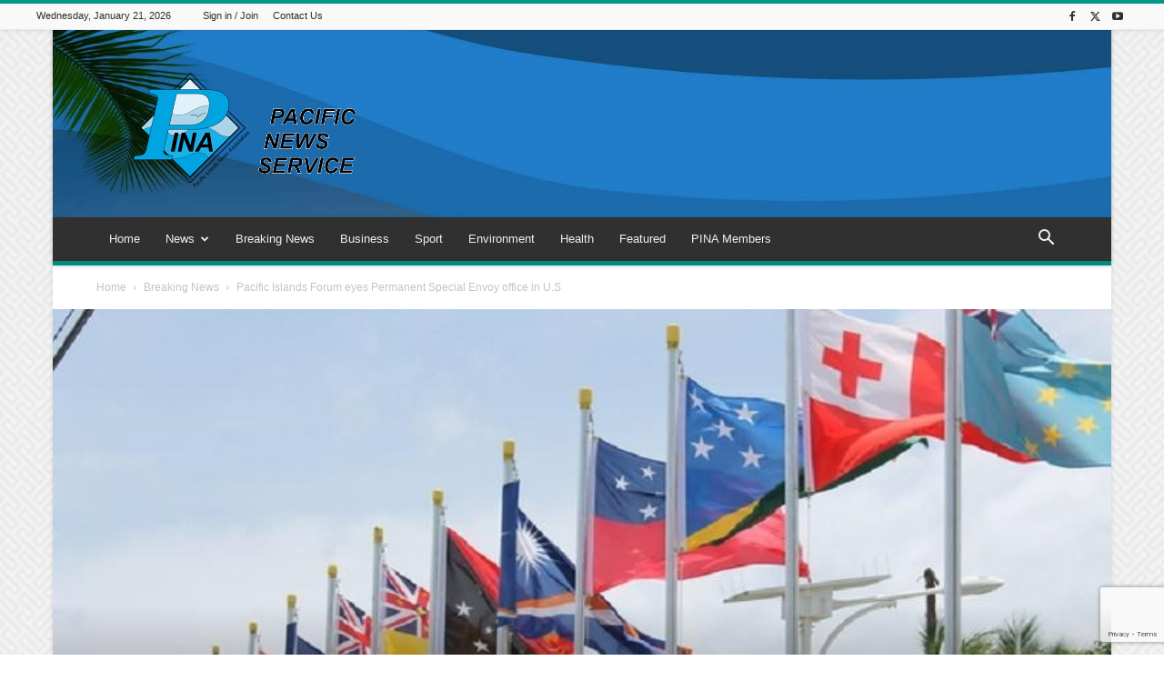

--- FILE ---
content_type: text/html; charset=UTF-8
request_url: https://pina.com.fj/?_dnid=408&t=1619807756
body_size: 1161
content:
<!doctype html><html><head><meta http-equiv="Content-Type" content="text/html; charset=UTF-8" /><script type="text/javascript" src="https://pina.com.fj/wp-includes/js/jquery/jquery.js"></script><script type="text/javascript" src="https://pina.com.fj/wp-content/plugins/angwp/assets/dev/js/advertising.js"></script><script type="text/javascript">
					/* <![CDATA[ */
					var _adn_ = {"ajaxurl":"https://pina.com.fj/wp-admin/admin-ajax.php"};
					/* ]]> */
					</script><script type="text/javascript" src="https://pina.com.fj/wp-content/plugins/angwp/assets/dist/angwp.bundle.js"></script><script type="text/javascript" src="https://pina.com.fj/wp-content/plugins/angwp/assets/js/embed/iframeResizer.contentWindow.min.js"></script><link rel="stylesheet" href="https://pina.com.fj/wp-content/plugins/angwp/assets/dist/angwp.bundle.js.css" media="all" /><style type="text/css">body{ margin:0; padding:0;  }</style><title>ADNING - Revolutionary Ad Manager for Wordpress</title></head><body><div class="angwp_408 _ning_outer ang_zone_408 _ning_jss_zone _align_center" style="max-width:300px;width:100%;overflow:hidden;height:inherit;"><div class="_ning_label _left" style=""></div><div id="_ning_zone_408_1839575483" class="_ning_zone_inner" style="width:300px; height:100px;position:relative;"><div u="slides" style="position:absolute; overflow:hidden; left:0px; top:0px;width:300px; height:100px;"><div class="slide_1 slide" idle="5000"><div class="angwp_412 _ning_cont _ning_hidden _align_center" data-size="custom" data-bid="412" data-aid="408" style="max-width:300px; width:100%;height:inherit;"><div class="_ning_inner" style=""><a href="https://pina.com.fj?_dnlink=412&aid=408&t=1769023307" class="strack_cli _ning_link" target="_blank">&nbsp;</a><div class="_ning_elmt"><img src="https://pina.com.fj/wp-content/uploads/angwp/items/412/advert-vacancy-medical-superintendant.jpg" /></div></div></div><div class="clear"></div></div><div class="slide_2 slide" idle="5000"><div class="angwp_413 _ning_cont _ning_hidden _align_center" data-size="300x100" data-bid="413" data-aid="408" style="max-width:300px; width:100%;height:inherit;"><div class="_ning_inner" style=""><a href="https://pina.com.fj?_dnlink=413&aid=408&t=1769023307" class="strack_cli _ning_link" target="_blank">&nbsp;</a><div class="_ning_elmt"><img src="https://pina.com.fj/wp-content/uploads/2020/03/v_v_a2.png" /></div></div></div><div class="clear"></div></div></div></div></div><div class="clear"></div>
<!-- Ads on this site are served by Adning v1.6.2 - adning.com -->
<script>jQuery(document).ready(function($){var options_408_1839575483 = {$ArrowKeyNavigation:false,$DragOrientation:0,};var _SlideshowTransitions_408_1839575483 = [];options_408_1839575483.$AutoPlay = 1;options_408_1839575483.$ArrowKeyNavigation = false;options_408_1839575483.$DragOrientation = 0;options_408_1839575483.$SlideshowOptions = {$Class:$JssorSlideshowRunner$,$Transitions:_SlideshowTransitions_408_1839575483,$TransitionsOrder:1,$ShowLink:true};function Slider_408_1839575483_ParkEventHandler(slideIndex, fromIndex)
							{
								var slide_num = slideIndex+1;
								$("#_ning_zone_408_1839575483").find(".slide").parent().removeClass("activeSlide");
								$("#_ning_zone_408_1839575483").find(".slide_"+slide_num).parent().addClass("activeSlide");
								$("#_ning_zone_408_1839575483").find(".slide").removeClass("active");
								$("#_ning_zone_408_1839575483").find(".slide_"+slide_num).addClass("active");
							}if( $("#_ning_zone_408_1839575483").length ){var _ning_slider_408_1839575483 = new $JssorSlider$('_ning_zone_408_1839575483', options_408_1839575483);_ning_slider_408_1839575483.$On($JssorSlider$.$EVT_PARK, Slider_408_1839575483_ParkEventHandler);}ScaleSlider();function ScaleSlider() {var parentWidth = $('#_ning_zone_408_1839575483').parent().width();if(parentWidth){if( typeof _ning_slider_408_1839575483 !== "undefined" ){_ning_slider_408_1839575483.$ScaleWidth(parentWidth);}}else{window.setTimeout(ScaleSlider, 30);}$("._ning_cont").ningResponsive();}$(window).bind("load", ScaleSlider);$(window).bind("resize", ScaleSlider);$(window).bind("orientationchange", ScaleSlider);});</script><style></style><!-- / Adning. -->

</body></html>
<!-- Dynamic page generated in 0.351 seconds. -->
<!-- Cached page generated by WP-Super-Cache on 2026-01-21 19:21:47 -->


--- FILE ---
content_type: text/html; charset=utf-8
request_url: https://www.google.com/recaptcha/api2/anchor?ar=1&k=6Le2hiYbAAAAAHrVBJFsnLTS-eyMlFu71rklXhcV&co=aHR0cHM6Ly9waW5hLmNvbS5majo0NDM.&hl=en&v=PoyoqOPhxBO7pBk68S4YbpHZ&size=invisible&anchor-ms=20000&execute-ms=30000&cb=o5uvebrb38mk
body_size: 48674
content:
<!DOCTYPE HTML><html dir="ltr" lang="en"><head><meta http-equiv="Content-Type" content="text/html; charset=UTF-8">
<meta http-equiv="X-UA-Compatible" content="IE=edge">
<title>reCAPTCHA</title>
<style type="text/css">
/* cyrillic-ext */
@font-face {
  font-family: 'Roboto';
  font-style: normal;
  font-weight: 400;
  font-stretch: 100%;
  src: url(//fonts.gstatic.com/s/roboto/v48/KFO7CnqEu92Fr1ME7kSn66aGLdTylUAMa3GUBHMdazTgWw.woff2) format('woff2');
  unicode-range: U+0460-052F, U+1C80-1C8A, U+20B4, U+2DE0-2DFF, U+A640-A69F, U+FE2E-FE2F;
}
/* cyrillic */
@font-face {
  font-family: 'Roboto';
  font-style: normal;
  font-weight: 400;
  font-stretch: 100%;
  src: url(//fonts.gstatic.com/s/roboto/v48/KFO7CnqEu92Fr1ME7kSn66aGLdTylUAMa3iUBHMdazTgWw.woff2) format('woff2');
  unicode-range: U+0301, U+0400-045F, U+0490-0491, U+04B0-04B1, U+2116;
}
/* greek-ext */
@font-face {
  font-family: 'Roboto';
  font-style: normal;
  font-weight: 400;
  font-stretch: 100%;
  src: url(//fonts.gstatic.com/s/roboto/v48/KFO7CnqEu92Fr1ME7kSn66aGLdTylUAMa3CUBHMdazTgWw.woff2) format('woff2');
  unicode-range: U+1F00-1FFF;
}
/* greek */
@font-face {
  font-family: 'Roboto';
  font-style: normal;
  font-weight: 400;
  font-stretch: 100%;
  src: url(//fonts.gstatic.com/s/roboto/v48/KFO7CnqEu92Fr1ME7kSn66aGLdTylUAMa3-UBHMdazTgWw.woff2) format('woff2');
  unicode-range: U+0370-0377, U+037A-037F, U+0384-038A, U+038C, U+038E-03A1, U+03A3-03FF;
}
/* math */
@font-face {
  font-family: 'Roboto';
  font-style: normal;
  font-weight: 400;
  font-stretch: 100%;
  src: url(//fonts.gstatic.com/s/roboto/v48/KFO7CnqEu92Fr1ME7kSn66aGLdTylUAMawCUBHMdazTgWw.woff2) format('woff2');
  unicode-range: U+0302-0303, U+0305, U+0307-0308, U+0310, U+0312, U+0315, U+031A, U+0326-0327, U+032C, U+032F-0330, U+0332-0333, U+0338, U+033A, U+0346, U+034D, U+0391-03A1, U+03A3-03A9, U+03B1-03C9, U+03D1, U+03D5-03D6, U+03F0-03F1, U+03F4-03F5, U+2016-2017, U+2034-2038, U+203C, U+2040, U+2043, U+2047, U+2050, U+2057, U+205F, U+2070-2071, U+2074-208E, U+2090-209C, U+20D0-20DC, U+20E1, U+20E5-20EF, U+2100-2112, U+2114-2115, U+2117-2121, U+2123-214F, U+2190, U+2192, U+2194-21AE, U+21B0-21E5, U+21F1-21F2, U+21F4-2211, U+2213-2214, U+2216-22FF, U+2308-230B, U+2310, U+2319, U+231C-2321, U+2336-237A, U+237C, U+2395, U+239B-23B7, U+23D0, U+23DC-23E1, U+2474-2475, U+25AF, U+25B3, U+25B7, U+25BD, U+25C1, U+25CA, U+25CC, U+25FB, U+266D-266F, U+27C0-27FF, U+2900-2AFF, U+2B0E-2B11, U+2B30-2B4C, U+2BFE, U+3030, U+FF5B, U+FF5D, U+1D400-1D7FF, U+1EE00-1EEFF;
}
/* symbols */
@font-face {
  font-family: 'Roboto';
  font-style: normal;
  font-weight: 400;
  font-stretch: 100%;
  src: url(//fonts.gstatic.com/s/roboto/v48/KFO7CnqEu92Fr1ME7kSn66aGLdTylUAMaxKUBHMdazTgWw.woff2) format('woff2');
  unicode-range: U+0001-000C, U+000E-001F, U+007F-009F, U+20DD-20E0, U+20E2-20E4, U+2150-218F, U+2190, U+2192, U+2194-2199, U+21AF, U+21E6-21F0, U+21F3, U+2218-2219, U+2299, U+22C4-22C6, U+2300-243F, U+2440-244A, U+2460-24FF, U+25A0-27BF, U+2800-28FF, U+2921-2922, U+2981, U+29BF, U+29EB, U+2B00-2BFF, U+4DC0-4DFF, U+FFF9-FFFB, U+10140-1018E, U+10190-1019C, U+101A0, U+101D0-101FD, U+102E0-102FB, U+10E60-10E7E, U+1D2C0-1D2D3, U+1D2E0-1D37F, U+1F000-1F0FF, U+1F100-1F1AD, U+1F1E6-1F1FF, U+1F30D-1F30F, U+1F315, U+1F31C, U+1F31E, U+1F320-1F32C, U+1F336, U+1F378, U+1F37D, U+1F382, U+1F393-1F39F, U+1F3A7-1F3A8, U+1F3AC-1F3AF, U+1F3C2, U+1F3C4-1F3C6, U+1F3CA-1F3CE, U+1F3D4-1F3E0, U+1F3ED, U+1F3F1-1F3F3, U+1F3F5-1F3F7, U+1F408, U+1F415, U+1F41F, U+1F426, U+1F43F, U+1F441-1F442, U+1F444, U+1F446-1F449, U+1F44C-1F44E, U+1F453, U+1F46A, U+1F47D, U+1F4A3, U+1F4B0, U+1F4B3, U+1F4B9, U+1F4BB, U+1F4BF, U+1F4C8-1F4CB, U+1F4D6, U+1F4DA, U+1F4DF, U+1F4E3-1F4E6, U+1F4EA-1F4ED, U+1F4F7, U+1F4F9-1F4FB, U+1F4FD-1F4FE, U+1F503, U+1F507-1F50B, U+1F50D, U+1F512-1F513, U+1F53E-1F54A, U+1F54F-1F5FA, U+1F610, U+1F650-1F67F, U+1F687, U+1F68D, U+1F691, U+1F694, U+1F698, U+1F6AD, U+1F6B2, U+1F6B9-1F6BA, U+1F6BC, U+1F6C6-1F6CF, U+1F6D3-1F6D7, U+1F6E0-1F6EA, U+1F6F0-1F6F3, U+1F6F7-1F6FC, U+1F700-1F7FF, U+1F800-1F80B, U+1F810-1F847, U+1F850-1F859, U+1F860-1F887, U+1F890-1F8AD, U+1F8B0-1F8BB, U+1F8C0-1F8C1, U+1F900-1F90B, U+1F93B, U+1F946, U+1F984, U+1F996, U+1F9E9, U+1FA00-1FA6F, U+1FA70-1FA7C, U+1FA80-1FA89, U+1FA8F-1FAC6, U+1FACE-1FADC, U+1FADF-1FAE9, U+1FAF0-1FAF8, U+1FB00-1FBFF;
}
/* vietnamese */
@font-face {
  font-family: 'Roboto';
  font-style: normal;
  font-weight: 400;
  font-stretch: 100%;
  src: url(//fonts.gstatic.com/s/roboto/v48/KFO7CnqEu92Fr1ME7kSn66aGLdTylUAMa3OUBHMdazTgWw.woff2) format('woff2');
  unicode-range: U+0102-0103, U+0110-0111, U+0128-0129, U+0168-0169, U+01A0-01A1, U+01AF-01B0, U+0300-0301, U+0303-0304, U+0308-0309, U+0323, U+0329, U+1EA0-1EF9, U+20AB;
}
/* latin-ext */
@font-face {
  font-family: 'Roboto';
  font-style: normal;
  font-weight: 400;
  font-stretch: 100%;
  src: url(//fonts.gstatic.com/s/roboto/v48/KFO7CnqEu92Fr1ME7kSn66aGLdTylUAMa3KUBHMdazTgWw.woff2) format('woff2');
  unicode-range: U+0100-02BA, U+02BD-02C5, U+02C7-02CC, U+02CE-02D7, U+02DD-02FF, U+0304, U+0308, U+0329, U+1D00-1DBF, U+1E00-1E9F, U+1EF2-1EFF, U+2020, U+20A0-20AB, U+20AD-20C0, U+2113, U+2C60-2C7F, U+A720-A7FF;
}
/* latin */
@font-face {
  font-family: 'Roboto';
  font-style: normal;
  font-weight: 400;
  font-stretch: 100%;
  src: url(//fonts.gstatic.com/s/roboto/v48/KFO7CnqEu92Fr1ME7kSn66aGLdTylUAMa3yUBHMdazQ.woff2) format('woff2');
  unicode-range: U+0000-00FF, U+0131, U+0152-0153, U+02BB-02BC, U+02C6, U+02DA, U+02DC, U+0304, U+0308, U+0329, U+2000-206F, U+20AC, U+2122, U+2191, U+2193, U+2212, U+2215, U+FEFF, U+FFFD;
}
/* cyrillic-ext */
@font-face {
  font-family: 'Roboto';
  font-style: normal;
  font-weight: 500;
  font-stretch: 100%;
  src: url(//fonts.gstatic.com/s/roboto/v48/KFO7CnqEu92Fr1ME7kSn66aGLdTylUAMa3GUBHMdazTgWw.woff2) format('woff2');
  unicode-range: U+0460-052F, U+1C80-1C8A, U+20B4, U+2DE0-2DFF, U+A640-A69F, U+FE2E-FE2F;
}
/* cyrillic */
@font-face {
  font-family: 'Roboto';
  font-style: normal;
  font-weight: 500;
  font-stretch: 100%;
  src: url(//fonts.gstatic.com/s/roboto/v48/KFO7CnqEu92Fr1ME7kSn66aGLdTylUAMa3iUBHMdazTgWw.woff2) format('woff2');
  unicode-range: U+0301, U+0400-045F, U+0490-0491, U+04B0-04B1, U+2116;
}
/* greek-ext */
@font-face {
  font-family: 'Roboto';
  font-style: normal;
  font-weight: 500;
  font-stretch: 100%;
  src: url(//fonts.gstatic.com/s/roboto/v48/KFO7CnqEu92Fr1ME7kSn66aGLdTylUAMa3CUBHMdazTgWw.woff2) format('woff2');
  unicode-range: U+1F00-1FFF;
}
/* greek */
@font-face {
  font-family: 'Roboto';
  font-style: normal;
  font-weight: 500;
  font-stretch: 100%;
  src: url(//fonts.gstatic.com/s/roboto/v48/KFO7CnqEu92Fr1ME7kSn66aGLdTylUAMa3-UBHMdazTgWw.woff2) format('woff2');
  unicode-range: U+0370-0377, U+037A-037F, U+0384-038A, U+038C, U+038E-03A1, U+03A3-03FF;
}
/* math */
@font-face {
  font-family: 'Roboto';
  font-style: normal;
  font-weight: 500;
  font-stretch: 100%;
  src: url(//fonts.gstatic.com/s/roboto/v48/KFO7CnqEu92Fr1ME7kSn66aGLdTylUAMawCUBHMdazTgWw.woff2) format('woff2');
  unicode-range: U+0302-0303, U+0305, U+0307-0308, U+0310, U+0312, U+0315, U+031A, U+0326-0327, U+032C, U+032F-0330, U+0332-0333, U+0338, U+033A, U+0346, U+034D, U+0391-03A1, U+03A3-03A9, U+03B1-03C9, U+03D1, U+03D5-03D6, U+03F0-03F1, U+03F4-03F5, U+2016-2017, U+2034-2038, U+203C, U+2040, U+2043, U+2047, U+2050, U+2057, U+205F, U+2070-2071, U+2074-208E, U+2090-209C, U+20D0-20DC, U+20E1, U+20E5-20EF, U+2100-2112, U+2114-2115, U+2117-2121, U+2123-214F, U+2190, U+2192, U+2194-21AE, U+21B0-21E5, U+21F1-21F2, U+21F4-2211, U+2213-2214, U+2216-22FF, U+2308-230B, U+2310, U+2319, U+231C-2321, U+2336-237A, U+237C, U+2395, U+239B-23B7, U+23D0, U+23DC-23E1, U+2474-2475, U+25AF, U+25B3, U+25B7, U+25BD, U+25C1, U+25CA, U+25CC, U+25FB, U+266D-266F, U+27C0-27FF, U+2900-2AFF, U+2B0E-2B11, U+2B30-2B4C, U+2BFE, U+3030, U+FF5B, U+FF5D, U+1D400-1D7FF, U+1EE00-1EEFF;
}
/* symbols */
@font-face {
  font-family: 'Roboto';
  font-style: normal;
  font-weight: 500;
  font-stretch: 100%;
  src: url(//fonts.gstatic.com/s/roboto/v48/KFO7CnqEu92Fr1ME7kSn66aGLdTylUAMaxKUBHMdazTgWw.woff2) format('woff2');
  unicode-range: U+0001-000C, U+000E-001F, U+007F-009F, U+20DD-20E0, U+20E2-20E4, U+2150-218F, U+2190, U+2192, U+2194-2199, U+21AF, U+21E6-21F0, U+21F3, U+2218-2219, U+2299, U+22C4-22C6, U+2300-243F, U+2440-244A, U+2460-24FF, U+25A0-27BF, U+2800-28FF, U+2921-2922, U+2981, U+29BF, U+29EB, U+2B00-2BFF, U+4DC0-4DFF, U+FFF9-FFFB, U+10140-1018E, U+10190-1019C, U+101A0, U+101D0-101FD, U+102E0-102FB, U+10E60-10E7E, U+1D2C0-1D2D3, U+1D2E0-1D37F, U+1F000-1F0FF, U+1F100-1F1AD, U+1F1E6-1F1FF, U+1F30D-1F30F, U+1F315, U+1F31C, U+1F31E, U+1F320-1F32C, U+1F336, U+1F378, U+1F37D, U+1F382, U+1F393-1F39F, U+1F3A7-1F3A8, U+1F3AC-1F3AF, U+1F3C2, U+1F3C4-1F3C6, U+1F3CA-1F3CE, U+1F3D4-1F3E0, U+1F3ED, U+1F3F1-1F3F3, U+1F3F5-1F3F7, U+1F408, U+1F415, U+1F41F, U+1F426, U+1F43F, U+1F441-1F442, U+1F444, U+1F446-1F449, U+1F44C-1F44E, U+1F453, U+1F46A, U+1F47D, U+1F4A3, U+1F4B0, U+1F4B3, U+1F4B9, U+1F4BB, U+1F4BF, U+1F4C8-1F4CB, U+1F4D6, U+1F4DA, U+1F4DF, U+1F4E3-1F4E6, U+1F4EA-1F4ED, U+1F4F7, U+1F4F9-1F4FB, U+1F4FD-1F4FE, U+1F503, U+1F507-1F50B, U+1F50D, U+1F512-1F513, U+1F53E-1F54A, U+1F54F-1F5FA, U+1F610, U+1F650-1F67F, U+1F687, U+1F68D, U+1F691, U+1F694, U+1F698, U+1F6AD, U+1F6B2, U+1F6B9-1F6BA, U+1F6BC, U+1F6C6-1F6CF, U+1F6D3-1F6D7, U+1F6E0-1F6EA, U+1F6F0-1F6F3, U+1F6F7-1F6FC, U+1F700-1F7FF, U+1F800-1F80B, U+1F810-1F847, U+1F850-1F859, U+1F860-1F887, U+1F890-1F8AD, U+1F8B0-1F8BB, U+1F8C0-1F8C1, U+1F900-1F90B, U+1F93B, U+1F946, U+1F984, U+1F996, U+1F9E9, U+1FA00-1FA6F, U+1FA70-1FA7C, U+1FA80-1FA89, U+1FA8F-1FAC6, U+1FACE-1FADC, U+1FADF-1FAE9, U+1FAF0-1FAF8, U+1FB00-1FBFF;
}
/* vietnamese */
@font-face {
  font-family: 'Roboto';
  font-style: normal;
  font-weight: 500;
  font-stretch: 100%;
  src: url(//fonts.gstatic.com/s/roboto/v48/KFO7CnqEu92Fr1ME7kSn66aGLdTylUAMa3OUBHMdazTgWw.woff2) format('woff2');
  unicode-range: U+0102-0103, U+0110-0111, U+0128-0129, U+0168-0169, U+01A0-01A1, U+01AF-01B0, U+0300-0301, U+0303-0304, U+0308-0309, U+0323, U+0329, U+1EA0-1EF9, U+20AB;
}
/* latin-ext */
@font-face {
  font-family: 'Roboto';
  font-style: normal;
  font-weight: 500;
  font-stretch: 100%;
  src: url(//fonts.gstatic.com/s/roboto/v48/KFO7CnqEu92Fr1ME7kSn66aGLdTylUAMa3KUBHMdazTgWw.woff2) format('woff2');
  unicode-range: U+0100-02BA, U+02BD-02C5, U+02C7-02CC, U+02CE-02D7, U+02DD-02FF, U+0304, U+0308, U+0329, U+1D00-1DBF, U+1E00-1E9F, U+1EF2-1EFF, U+2020, U+20A0-20AB, U+20AD-20C0, U+2113, U+2C60-2C7F, U+A720-A7FF;
}
/* latin */
@font-face {
  font-family: 'Roboto';
  font-style: normal;
  font-weight: 500;
  font-stretch: 100%;
  src: url(//fonts.gstatic.com/s/roboto/v48/KFO7CnqEu92Fr1ME7kSn66aGLdTylUAMa3yUBHMdazQ.woff2) format('woff2');
  unicode-range: U+0000-00FF, U+0131, U+0152-0153, U+02BB-02BC, U+02C6, U+02DA, U+02DC, U+0304, U+0308, U+0329, U+2000-206F, U+20AC, U+2122, U+2191, U+2193, U+2212, U+2215, U+FEFF, U+FFFD;
}
/* cyrillic-ext */
@font-face {
  font-family: 'Roboto';
  font-style: normal;
  font-weight: 900;
  font-stretch: 100%;
  src: url(//fonts.gstatic.com/s/roboto/v48/KFO7CnqEu92Fr1ME7kSn66aGLdTylUAMa3GUBHMdazTgWw.woff2) format('woff2');
  unicode-range: U+0460-052F, U+1C80-1C8A, U+20B4, U+2DE0-2DFF, U+A640-A69F, U+FE2E-FE2F;
}
/* cyrillic */
@font-face {
  font-family: 'Roboto';
  font-style: normal;
  font-weight: 900;
  font-stretch: 100%;
  src: url(//fonts.gstatic.com/s/roboto/v48/KFO7CnqEu92Fr1ME7kSn66aGLdTylUAMa3iUBHMdazTgWw.woff2) format('woff2');
  unicode-range: U+0301, U+0400-045F, U+0490-0491, U+04B0-04B1, U+2116;
}
/* greek-ext */
@font-face {
  font-family: 'Roboto';
  font-style: normal;
  font-weight: 900;
  font-stretch: 100%;
  src: url(//fonts.gstatic.com/s/roboto/v48/KFO7CnqEu92Fr1ME7kSn66aGLdTylUAMa3CUBHMdazTgWw.woff2) format('woff2');
  unicode-range: U+1F00-1FFF;
}
/* greek */
@font-face {
  font-family: 'Roboto';
  font-style: normal;
  font-weight: 900;
  font-stretch: 100%;
  src: url(//fonts.gstatic.com/s/roboto/v48/KFO7CnqEu92Fr1ME7kSn66aGLdTylUAMa3-UBHMdazTgWw.woff2) format('woff2');
  unicode-range: U+0370-0377, U+037A-037F, U+0384-038A, U+038C, U+038E-03A1, U+03A3-03FF;
}
/* math */
@font-face {
  font-family: 'Roboto';
  font-style: normal;
  font-weight: 900;
  font-stretch: 100%;
  src: url(//fonts.gstatic.com/s/roboto/v48/KFO7CnqEu92Fr1ME7kSn66aGLdTylUAMawCUBHMdazTgWw.woff2) format('woff2');
  unicode-range: U+0302-0303, U+0305, U+0307-0308, U+0310, U+0312, U+0315, U+031A, U+0326-0327, U+032C, U+032F-0330, U+0332-0333, U+0338, U+033A, U+0346, U+034D, U+0391-03A1, U+03A3-03A9, U+03B1-03C9, U+03D1, U+03D5-03D6, U+03F0-03F1, U+03F4-03F5, U+2016-2017, U+2034-2038, U+203C, U+2040, U+2043, U+2047, U+2050, U+2057, U+205F, U+2070-2071, U+2074-208E, U+2090-209C, U+20D0-20DC, U+20E1, U+20E5-20EF, U+2100-2112, U+2114-2115, U+2117-2121, U+2123-214F, U+2190, U+2192, U+2194-21AE, U+21B0-21E5, U+21F1-21F2, U+21F4-2211, U+2213-2214, U+2216-22FF, U+2308-230B, U+2310, U+2319, U+231C-2321, U+2336-237A, U+237C, U+2395, U+239B-23B7, U+23D0, U+23DC-23E1, U+2474-2475, U+25AF, U+25B3, U+25B7, U+25BD, U+25C1, U+25CA, U+25CC, U+25FB, U+266D-266F, U+27C0-27FF, U+2900-2AFF, U+2B0E-2B11, U+2B30-2B4C, U+2BFE, U+3030, U+FF5B, U+FF5D, U+1D400-1D7FF, U+1EE00-1EEFF;
}
/* symbols */
@font-face {
  font-family: 'Roboto';
  font-style: normal;
  font-weight: 900;
  font-stretch: 100%;
  src: url(//fonts.gstatic.com/s/roboto/v48/KFO7CnqEu92Fr1ME7kSn66aGLdTylUAMaxKUBHMdazTgWw.woff2) format('woff2');
  unicode-range: U+0001-000C, U+000E-001F, U+007F-009F, U+20DD-20E0, U+20E2-20E4, U+2150-218F, U+2190, U+2192, U+2194-2199, U+21AF, U+21E6-21F0, U+21F3, U+2218-2219, U+2299, U+22C4-22C6, U+2300-243F, U+2440-244A, U+2460-24FF, U+25A0-27BF, U+2800-28FF, U+2921-2922, U+2981, U+29BF, U+29EB, U+2B00-2BFF, U+4DC0-4DFF, U+FFF9-FFFB, U+10140-1018E, U+10190-1019C, U+101A0, U+101D0-101FD, U+102E0-102FB, U+10E60-10E7E, U+1D2C0-1D2D3, U+1D2E0-1D37F, U+1F000-1F0FF, U+1F100-1F1AD, U+1F1E6-1F1FF, U+1F30D-1F30F, U+1F315, U+1F31C, U+1F31E, U+1F320-1F32C, U+1F336, U+1F378, U+1F37D, U+1F382, U+1F393-1F39F, U+1F3A7-1F3A8, U+1F3AC-1F3AF, U+1F3C2, U+1F3C4-1F3C6, U+1F3CA-1F3CE, U+1F3D4-1F3E0, U+1F3ED, U+1F3F1-1F3F3, U+1F3F5-1F3F7, U+1F408, U+1F415, U+1F41F, U+1F426, U+1F43F, U+1F441-1F442, U+1F444, U+1F446-1F449, U+1F44C-1F44E, U+1F453, U+1F46A, U+1F47D, U+1F4A3, U+1F4B0, U+1F4B3, U+1F4B9, U+1F4BB, U+1F4BF, U+1F4C8-1F4CB, U+1F4D6, U+1F4DA, U+1F4DF, U+1F4E3-1F4E6, U+1F4EA-1F4ED, U+1F4F7, U+1F4F9-1F4FB, U+1F4FD-1F4FE, U+1F503, U+1F507-1F50B, U+1F50D, U+1F512-1F513, U+1F53E-1F54A, U+1F54F-1F5FA, U+1F610, U+1F650-1F67F, U+1F687, U+1F68D, U+1F691, U+1F694, U+1F698, U+1F6AD, U+1F6B2, U+1F6B9-1F6BA, U+1F6BC, U+1F6C6-1F6CF, U+1F6D3-1F6D7, U+1F6E0-1F6EA, U+1F6F0-1F6F3, U+1F6F7-1F6FC, U+1F700-1F7FF, U+1F800-1F80B, U+1F810-1F847, U+1F850-1F859, U+1F860-1F887, U+1F890-1F8AD, U+1F8B0-1F8BB, U+1F8C0-1F8C1, U+1F900-1F90B, U+1F93B, U+1F946, U+1F984, U+1F996, U+1F9E9, U+1FA00-1FA6F, U+1FA70-1FA7C, U+1FA80-1FA89, U+1FA8F-1FAC6, U+1FACE-1FADC, U+1FADF-1FAE9, U+1FAF0-1FAF8, U+1FB00-1FBFF;
}
/* vietnamese */
@font-face {
  font-family: 'Roboto';
  font-style: normal;
  font-weight: 900;
  font-stretch: 100%;
  src: url(//fonts.gstatic.com/s/roboto/v48/KFO7CnqEu92Fr1ME7kSn66aGLdTylUAMa3OUBHMdazTgWw.woff2) format('woff2');
  unicode-range: U+0102-0103, U+0110-0111, U+0128-0129, U+0168-0169, U+01A0-01A1, U+01AF-01B0, U+0300-0301, U+0303-0304, U+0308-0309, U+0323, U+0329, U+1EA0-1EF9, U+20AB;
}
/* latin-ext */
@font-face {
  font-family: 'Roboto';
  font-style: normal;
  font-weight: 900;
  font-stretch: 100%;
  src: url(//fonts.gstatic.com/s/roboto/v48/KFO7CnqEu92Fr1ME7kSn66aGLdTylUAMa3KUBHMdazTgWw.woff2) format('woff2');
  unicode-range: U+0100-02BA, U+02BD-02C5, U+02C7-02CC, U+02CE-02D7, U+02DD-02FF, U+0304, U+0308, U+0329, U+1D00-1DBF, U+1E00-1E9F, U+1EF2-1EFF, U+2020, U+20A0-20AB, U+20AD-20C0, U+2113, U+2C60-2C7F, U+A720-A7FF;
}
/* latin */
@font-face {
  font-family: 'Roboto';
  font-style: normal;
  font-weight: 900;
  font-stretch: 100%;
  src: url(//fonts.gstatic.com/s/roboto/v48/KFO7CnqEu92Fr1ME7kSn66aGLdTylUAMa3yUBHMdazQ.woff2) format('woff2');
  unicode-range: U+0000-00FF, U+0131, U+0152-0153, U+02BB-02BC, U+02C6, U+02DA, U+02DC, U+0304, U+0308, U+0329, U+2000-206F, U+20AC, U+2122, U+2191, U+2193, U+2212, U+2215, U+FEFF, U+FFFD;
}

</style>
<link rel="stylesheet" type="text/css" href="https://www.gstatic.com/recaptcha/releases/PoyoqOPhxBO7pBk68S4YbpHZ/styles__ltr.css">
<script nonce="4CfEfOVRO7JR-cAsm5TLog" type="text/javascript">window['__recaptcha_api'] = 'https://www.google.com/recaptcha/api2/';</script>
<script type="text/javascript" src="https://www.gstatic.com/recaptcha/releases/PoyoqOPhxBO7pBk68S4YbpHZ/recaptcha__en.js" nonce="4CfEfOVRO7JR-cAsm5TLog">
      
    </script></head>
<body><div id="rc-anchor-alert" class="rc-anchor-alert"></div>
<input type="hidden" id="recaptcha-token" value="[base64]">
<script type="text/javascript" nonce="4CfEfOVRO7JR-cAsm5TLog">
      recaptcha.anchor.Main.init("[\x22ainput\x22,[\x22bgdata\x22,\x22\x22,\[base64]/[base64]/[base64]/ZyhXLGgpOnEoW04sMjEsbF0sVywwKSxoKSxmYWxzZSxmYWxzZSl9Y2F0Y2goayl7RygzNTgsVyk/[base64]/[base64]/[base64]/[base64]/[base64]/[base64]/[base64]/bmV3IEJbT10oRFswXSk6dz09Mj9uZXcgQltPXShEWzBdLERbMV0pOnc9PTM/bmV3IEJbT10oRFswXSxEWzFdLERbMl0pOnc9PTQ/[base64]/[base64]/[base64]/[base64]/[base64]\\u003d\x22,\[base64]\\u003d\x22,\[base64]/[base64]/[base64]/DhsOHacKnSVgsLcOcAMOJw5fDmD3Dk8OQwqYlw4NVPEp6w4fCsCQ/fcOLwr0DwozCkcKUMHEvw4jDiWo6wprDkyNZHlvCtnfDlsOAaXl5w4LDh8OawqAAwr/Ds03CqEjCr1LDlkYnGxjCh8KSw7l+KMKANx1yw7wcw5oIworDnyMoQcOmw6XDjMKMwpDDkMKhZ8K8EMO/LcORQ8KFKMKhw73ChcOTVMKaME81wr7CpsKTM8KBYsKiZRHDoDHCj8K4wqrDs8OGEBd9w5DDncOkwqFXw7vCpMOewrHDv8OGHn/DpnPChlXDo3TCp8KkGG/Dkn8Ce8Onw6Q8G8Orb8ORw7M4w6jDpVPDjigjw5zDmsOBwpEGW8KADwIoE8OkIHDClRDDucO4SQ8OTsKzQSNfwo9XfF/DsnkrGi/CksONwqohZVvCvGTCg2nDo2wPw59jw6/DrMKcwqvCn8KHw4bDlFTCr8KuM37CosOoDcK+wpMNH8KhQMOJw6YBw4YeKTzDpC3Cjm84a8KsVVDCsCTDkUEaWSNYw5gpw5BiwqYXw5jDjEnCiMKDwroXJsORFXTCvjk/wr/DosOxdl54XMOWMsOAbEDDjcKQEy90w5kREMK6Q8KSa3xRP8O7w4XDoFlswqsGwpTCil/CkSbChXoqR2vCqcOuwobCtcKZSnnCgcO7YScwWVoOw5XCrcKKecKrExzChsOkFyt2WXUXw5dKQcKGw47DgsO/[base64]/[base64]/[base64]/CoMOHw7xXQV4EUMOfBjdsJXIVw4nCiMK2eFVhaG1pIMO+wpoKwrk/w5MawoF8w4/CkRxpE8Otw5VeacO7wpLCmz9qw4PClFTDrsKENHTCrsONFgUgw7ctw6NgwpAZe8KZScORHXPCl8OLAMKWUAwaAsOowqYSw7NbN8OBdEYyw5/Cs1EqC8KZIkrCkG7DvsKNw7vCvVREbsK1Q8K7OivDu8ONdwTDpsOBeUbCpMK/ZF/DqMKsJC3CrCTDhS7CuBDDtVXDtCB+wpzDqMK8FsOgw6tgwqhrwojCisK3O0NSBzNRwrvDsMKgwoxfw5TCh1zDhgY4LUbCmMK/[base64]/DqcK4wqNzwpnCsMKYw6lEC8ObwqzDlmIqbsKUb8OAJxxMw6dQVGLDucK8UsOMw5hOesOQU2nCkBPCssKGwoDDgsOjwrVVf8OxQcKqw5PDv8Kyw4M9w7/CuR7Cg8Kawo0UbR5LPTAIwr/Cq8KCSMOLW8KpIh/CgybCmMOSw6UOwrAFDsOyCEtZw6TChsKFTm5gdzvDlsKwTWDChFZXVcKjPsOYfi0bwqjDt8OGwrnDqj86SsOdw6TDncOOw4c6wo9IwrpWw6LDhsOOYMK/H8OvwqIFwpg1AsK/MF4vw5DChQsew6XCjh8zwqjCmkjCjw8Kw7PCr8OxwphQNzHCpMObwq8aaMOWWsK+w4UiBcObPmYCaVTDt8KgBsO+PcO0NChWUMOiKcKsQUpGDyzDscK3w5VjRcO3GXw+KUZ6w4nChsOrYkXDnnPDti/DhiLCvcKzwqsZJcOUw5vCt27CnMKrbwHDvU04DBNrbsKVc8O4dAHDpG12w7oABwjDncKowpPCp8OmLw0iw7TDtFFuFCjCqsKUw6zCscOIw6LDnMKRw5nDscKgwoAUQ1HCr8KbH3giB8OMw58cw6/Dv8O6w6HCtFTDhcKKworCkcK5wpUOXMKLB2HDscKaJcK1R8OYwq/CojIRw5JSwqcIC8K4CRDCksKlwqbCuyDDvsOpwr/Dg8OpVxE4w4jCisK5wrXDq01ww4p/S8Kkw44tDsOVwqkgwrRUBE0FQgPCjARDOQdQw6w9wqjDnsKdw5bDuhdKw4hHwoQgYWJ1wrPCj8OvccKBBMOvdMKvcDM4wqFQw6vDtlzDvSTCm2sbO8Kzw71tA8ODw7cpwoXDk3TCu0YPw5/CgsOsw5zCi8KJB8OhwrXCkcKPwphQPMKFTBQpw4vCi8Obw6vCh1AIAAouHcK5PHvCjMKIYQTDksKowrPDhcK9w4TCtMOISMO3wqXDvMOPR8KOdsKIwqMPJFfCjH9hc8K5w6rCl8OpBMOmV8O4wr44EnvDvg/DvjZqGCFJbCptN3Exwo8gwqABwq3CusOkKcK1w4/CogN8Qi48VcKrLhHDicKpw4LDgsKUT2XClMOOJnPDoMKlGC/DuwprwoDDtlYwwrLDhi9BPUjDhsO7c1Y6aSp6wpbDqlgRNyw6woZuNsOCwqM9VcKpwqcPw4IlAsOCwo3DpmAtwpnDrXHCi8OuaH/DgcK3Y8ORWsKcwpvDqsKRJnkCw5vDgRd9LcKJwrcBbTXDkTU4w49VJWVNw6HDnmRawrTDicOLUcK3w7/CvyvDoCcSw5DDiHx1czxuLl/DiAxACcOUW1/DtsOiwq94Wiwowp1awrsYJmnCqsKreCRXU00lwpfCkcOcJi3ClFXDkUk4E8OkeMK9w4Qwwo3CvMO3wp3CnMKfw6dsHMK4wp0SKcOHw4nCiFrCssO8wpbCsFtgw4nCrUDDqirCrsO0XR/DsXRuw5/CnC0SwprDosOrw7LCgzDCuMO6w6JywrfDoV7CgMKBDQB+w6jDsG/CvsO1Y8KPOsOjMyHDqHQrJsOJUcOvXE3CmcO6w7A1NzjDrBkgfcKmw7/DpsKoH8O7GsOhPcKtw4vCrkHDpBTDkcKFXsKcwqQiwrPDnklmXQrDgwbCokx7BVdvwqTDo13ChMOOcz/[base64]/wpTCjWXCkALCqELCnsOzU8KIMcOEX8ObwqzDsMOjBVDCrmVJwrM3wpwAw5fCgsKYwrt/wrnCr3cXf3knwp47w6fDmj7ClWBWwpDCuCBSJVvDnmhQw7DCtjTDkMOaQmF7H8OQw4fClMKWw58rMMK4w6jCtXHCmQ/DvEIXw6R0ZXYnw5xnwowWw58LPsK0ahnDo8KFRwLDjk7Dq1nDtsOiFwNow6jDh8O9bCbCgsKyeMKrw6ElVcKGw4sPakdHWAk+wq/CuMOOfsKlw4jDvsO9YMKbwrJKMcOBI0zCvj7DjWrCgMKLwr/CiBccwrdsP8KnHMKDO8KzGMOifTvDhsOWwpVmERHDrB5bw7DCjSFdw5xtXVJow54sw7dGw53DmsKsUcKrShYkw7InNMKowo7ChMODW3vCkkFMw6QFw63DlMOtOi/Do8OMbGDDhcKIwqDCgsOIwqPCkcK9ZMKXLl3DisOOBMKfw5FldjHDusKzwqYwcMOqwoHDsQBUdMOKW8OjwrTCisKPTDnCscK0QcKBw7fDmFfCrSfDrsKNNkRCw7jCqsOrfn43w6tBwr4UE8OEwrZRC8Klwp7CqRvCqRIxMcKUw6HCsQ8Zw77Chgtkw5dtw4wcw7E/BlHDlwfCtUPDnsOFR8OfFcKhw5HCssOywrckwpXCssKgPcKNwpt9woZ6FT1LDAc2wr3CkMKZHiXCpMKBS8KABMKbQV/Cs8OzwrrDh0ovMQnDl8KLecOwwr4lThLCtkVtwr3DszfCsFHDl8OWacOkVlvDhxPDogzDh8Ovw5PCrMOvwqbDkiItwoDDscKFfMOPw65PQcKVc8K3w4U5OsKPwrtOacKdwqPDlx9XPzLCt8K1XiVbwrQKw5/Cq8K8IcK1wohdwqjCs8OWEz0pMcKXGcOIw57CqhjCgMKgw7HCmsOTMMOZwp7DsMKuFSTCncKwVsOGw5YTVCMHScKMw6JCN8Ktwr3CuQzClMKLZlHCiWnDjsKSUsKlw4bDhsOxwpYaw61Yw54yw5NSwoLDhQ0Vw6jDgMOzMlZ/woJswqYiwpdqw70fI8O5wovCnQx2IMKjGMOpw6TDi8KMGQ3CrFHCgcO3OcKBY33Cl8OgwpbDhMOoQ3rDlXgUwqcBw6zClFpewrwLWSfDs8K/BMOIwqbCtzwLwoQ6PSbCpjLCuSsrbcOjfBLDqmPDk2nDvMKJSMKLT2zDvMOMJAQGe8KIb37CscK2SsOuMsOZwoN+RDvCksKdDsOEPsOxworDiMORw4TDimXDhEc1HcKwZSfDgsO/wqsOw5LDssKtwqvCnlMYw6Qbw7nCo3rDuA1tNRF8FsOLwp7Dv8OHIsKfTMO7ZMODfypNXx1vJMKywqA0YyjDtMO+w7jCuWB6w4jCr1lrC8KiXAnDusKfw4HDuMObVwZ4LMKOdUjCigwvw4rCssKDMsO1w6vDoQPCoT/DoXPCjVrCtcO6w6TDmsKgw4I2wqfDiU/[base64]/DtMKQw4AdXS3DsMOuw6HDhsO0w6dvHUnCiDTCh8KsJxJNF8KAIMK2w5bCpMKQME8vwq0Kw4rCisOjdMK3GMKNwq8kcCvDuH8zQ8OYw45yw4XDkMOvasKWwqLDsC5vBXnDjsKhw6XCsxvDtcOUesOgA8OYRBHDisOswoTCgcOawpbCs8KCACbCshNIwp53csKRacK5aC/Cg3cgWTkiworCu3FbWwBpUsKUI8K7wqwlwr5cZcOoHBDDikjDiMK3TFHDshJ4FMKdw4HChU7Dl8KZw5VYXCzCqMOtwrXDvkQYw53DtFvCg8OQw5LCsz3DgVXDgMKmw7xyBMKTP8K2w7k/[base64]/ESoLwqTCv8OoDRk+wogAw7N4UznDrcOHw7VORMOfwqHDtidAG8Ouwp7DnXN3woxtEcOBcHnCoknCgsOQw7pEw6nCsMKCwp/CvcKhan3Ck8ONwq4IJsKYw6DDmXIyw4cVMAYfwpxYw5LCk8OeQhQVw41Fw53DhcKjO8KOwohzw5U/[base64]/Ds8OSw4RDwoxjBhk1KVB8w5bCp8Krwo5CEkjCuR/DqMOCw4fDvQzDnsO+AgrDr8K/ZsKLFMKcw7/[base64]/DikRPw51bw5TDmsKwNEIkwojDuMOTwoPCuVvDkcO+HzcjwqdlYFIlw4/[base64]/Wi05ZCMqwpnDoicEB8KgJg7DkcKCRAvDuQ3CpsKzwqcfwqjCksOVwpEoKsKPw4lbwoPDpETCg8OzwrE+OMOrYkXDhsOlDiV6wr4PbWzDkcKzw5TCjsOSwqQsUMKgMQMJw6MDwpouw4fDqkBfNcOyw7TDhsOvw6rCvcKwwo/DpS05wo7CtMKOw5hWDsK1wotAw43Djl/Cl8Kgwq7Cq3gtw5NjwqPCsCjCnsK/wqxkU8Ovwp3Dq8OtaF7Cgh9DwqzChjMAfcKbwrhFTX3DssOCaHDCtMKlXsOTNsKVOcKOBCzCgcOAwrLCk8Kow7bCpTFPw4Bsw45pwr0uVsKiwpN5JEHCrMOjeSfCgjI+ASAYVSzDmsKlw4HCosO2wq/Ds03DtUw+HTXDmTsoSMKtwp3Dt8O5wq/CpMOrC8OJHHXDocKzw7g/[base64]/wrbDr8KIeVwXwpHCs3IXClBTwobDgsKpQcO3w6LDhMOCwojDt8KkwoQtwqpGKiJISMOzwpXDgi8vw53DiMKRecK/w6bDlcKPw4jDhsKnwr/DpMKjw6HDkg3ClnDDqMKUwp1oJ8OVwqYRbUjDqRleGhPDm8KcYcKcU8Ohw4TDpQtBUMKNJEfDvcKSZsKnwp8yw5Ihw7ZhPMOawqRJVcKaYx9Tw65gw7fDvGLDg3sSB0HCvV3DtAthw6AdwqfCqiVJw6vDv8KfwogvKwXDvy/Dj8OgKl/DtsKowqsfG8OBwp/DpyYEwq5Pw6LCocKWw7UiwpFYAkTClCsCw6B/wrLDtsOEB2DCjmoaP1/[base64]/CilwCXDPDp8OrwqnDi8KAwo0XASTDmw7DhX1YO35Jwq16O8O1w4DDn8K3w5vCnMOmwp/CnsKiKMKcw4I2IsKvCBQEREPCkMOjw6IOwr4CwrEDacOAwqbDsTEbwpN7YyhnwqpHw6RXIsKsfsOIw6LCi8OHwq5Yw6TCh8OUwpLDiMOECB3DpB/DgDwWXBUlL2nCtcOFfsK1YMKqKsOgPcOBScO0JcOfw7vDsCMDY8KxbWEGw5fDnTPDlsO0w7XCnjrDvTMFwpomwpDClBscwpTDocKAw6rDnVvDpynCqjDCgBISw6HCgWIpGcKVQAvCk8OiLcKEw5HCt2klecKiZUbDoWPDoAo4w4czwr/CowXChQ3CrkXDnRFFFsKyM8KPCsOKYFbDicOawoxYw77Du8OdwrTCmcOYwonCrMOpwrDDmMOTw6QPY3ZUUH/[base64]/[base64]/CscOrwo14w5sZLsKIwqPCgcOEM8Kaw7ZvMcK+wptpHTnDsxHDhMOHccKoXsOQwq/[base64]/NisXQhLDhMK9w6TCkGbCiMKdw4siw4YBw7wjLcOIwrkhw4Mew6/Dl35DFsKKw6QewooCwp3ChHQYJlDCjsO0aQ0Uw6/CrcOTwrbCj3/DsMKGAmAZG2gJwr0uwrLDnQjCnVszwq9geUTCgsKMRcODUcKBwpLDhsK5woDCsAPDuyQ9w7jDncKxwo9dfcKpFEjCq8O0c1DDvBVUw7wJw6AkAFDCo29wwrnCg8Ovwqtow49gwqDDsnVRdMKHw4Iewq52wpEUZgfCsUDDjwdOw4/CiMKww4TChX4LwoZaNQTCliTDisKRI8OTwp7DnivCncOBwrsWwpZZwrxUCXfCgFsyKMOPwpM/RlXDmMK/[base64]/AcKFwoYgw57CrgQ/HS0ww47ClkIvw4E+w5wOwpfCvsOmw5HDiAlLw4sPJMKDIcO8fsOxa8O9GB7CrSZLZghzwqrCuMOMWMOZKzrDmsKPQMKow4JWw4TCtSzDnsK6w4LCjknCjMKswpDDqkHDiETCgMO7w6TDocK4YcO7OsOVwqVoHMK2wpMqw4/Cr8KkdMKSwq3DpGhcworDhSwLw49VwqTCixUuwqvDnMObw6xSE8K2ccKheTLCqhVwVm4zAcO2e8K7w4sEJ1fDlBzCiXPDmcOOwpLDrCkrwq7Dj3HChjnCtsKaH8O5UcKpwrbDo8KtYMKDw4XCi8KUI8KHw6Zowrs/XsKUNMKSesOkw6cCYWjCtsOfw4/DrmV2A1/CjcOoYsOowoR+Z8KLw5bDqMKjwrfCm8KZwrvCmT3CicKGX8KzDcKhUMOzwpsqMsOkwqEYw55Mw7sZdTLDgMKsbsOfFQnDjcKNw6HCkw8zwqMENXAEwoHDhDDCt8KTw5gdwooiNXvCvsOscMOwTT4pOcOTw53CtW/DmAzCtsKCc8K/[base64]/Cr8ODwpLCvcK0w5l9wpzClHsLw6fDmsKPw4bChcOZw5bDnQMPwoNQw4rDq8OLwonDtGTCksODw5BDFDs9LljDtFNochXDky/Dtgx1Q8KSwqvDp0HCgUNMG8Kfw54TCcKDBlnCocKHwqRoE8OIDDXCgsOzwo/DucOUwqvCsQLCmVAZbwAIw6PDk8OGEcKVcWRFKcOMw4ZVw7DCl8KIwoHDhMKmwoXDiMK0Sn/Cp0ANwpVQw4DDv8KkOhjCvQ1Twqwjw4TDusKdw7TChFw/[base64]/wogTw4Qlw7ArD8OCw6bCgcOWHcONfUdOwqPDuMO1wpXDhBrDjQzDq8OdbcOOaS4dw6bCgMOOwpM2SCJuw6vCuQ7CrMK+b8O8woJ0eQHDjwHCtnhvwqFNBzJmw5dJw63Dk8KRGHTCn3HCj8OnNTLCrCDDj8Ohwp49wqXDq8OqN0DDuEgRFh/Dt8OrwpfDmcOXw5lzU8O/a8K/wqpKOR4ZUcOIwp4iw7cBC2ZnDCQzIMO+w7UjICoIDivChMOYOMK/wqnDrhjCvcKMGQXDrk3ChipxSMODw5ldw7rCjcKQwqF3w4BTwrcVO0xiHSFTbwrDr8K1NcKzQB1lBMOEwrxiScO3wrQ/[base64]/ChcOvVsOUwrvCi8KTwqPDv8OLw6TCl8KUT8O8wqDCvF1EPBTCvsKPw4vDqcKKJjg6AMKvU2p4wpJqw4nDrcOQwpfCjVTCiEwLw7hUDsKSKcOIZMKcwoEUw7HDu20aw7dMw63DusKpw4wgw6B9wp7DqMKNTBYewpRsb8K9SMONJ8ODQg7CjlIheMKiwonCoMK/w65/wpwJw6N/wqEww6YDUUnClV57SHrCmcKew6RwHsO9w7xVw5jCiTfCkxd3w6/CgMO8woUtw7AYAMKDwoYjCE5KVMKMWAnDuznCucOtw4N7wqdvwpPCsWfCpQkmYFcQKsOCw7/[base64]/DmXzCnsO9JjTCisK/FMKFwoPCnXpDT8KJA8OeIcK/OsKhw5LCqEzDvMKgfmIowpQ1HsKKN2MHIsKdKMO5w7bDhcKUw5LCgsOME8KdezxUw6PDiMKrw556wqLDkUfCoMOFwpnCg3nClhLDqnwMw5XDoFBow7vCsQnDvUp9wrbCvkPDhcOXEXHCncO/wqVRJMKvNkJkBMKCw4Bpw5bDmcKfw63CozEDX8OUw5bDucKXwoI/[base64]/[base64]/wrbCpzXCmXZQwoUSHsOBw5HCnMOsw4AfG8Oyw73CkwHCiXYrAHMzw7wkFEnCr8O+w6dsCWsbdgNewpNWw7tDUsKmBWxAwrg/[base64]/FgPChMKVw7FcPcKwW3NawpEiZ8OWwpPCkUEXwo7DvlfDhsOAwqpLGi7Cm8KkwqM9HC7Dh8OLBMKWVcOuw5pUw5gzNBvChcOmI8OeBcOrM0XDolIzwofClMOaFR7CmmfCgndKw7XCgSQEJMO8HMOOwrvCkkEJwrDDjU/DhT7CvCfDmXXCozrDq8KLwpMtd8K2Yz3DlCbCvMOtccOoTjjDlxrComfDm3HCn8OsK3I2wq1Hw5vCvsKFw7LDmz7DusOnw4nDkMOcWzbDph/CusOzfcKxV8O6ScKbW8Kiw6/DkcO9w6VDWmXDoD/[base64]/Cg8KFMmxmB8KEw49LwoHCncOyAsOFw4E0w7cAZGlrw5dUw75kMWxhw4kKwrrChsKDwqrCp8OIJmTDgHfDj8OCw4kmwrtZwqopw4YFw4pVwq/Dv8OXOsKNc8OGW0wFwrTDoMKzw7nDucOlwp9aw6XCuMO5URUnNMKUCcOUHVUpw5zDgsOrAMO2eAM3w5rCuHzCnzkHBMKPVCtvw4TCjcKaw7nDi29dwqQtwqPDmnvCgTrCj8OMwofCkwVyV8KxwrnCpQ3CvQU4w6FZw6LDmsOyVXh2wp8mw7HDtMOGw6wTOl/Dg8OFJ8ORK8KUFGs2SD4+OsOaw5IzVRDDj8KMZcKDasKUwp3CnsOvwoZYHcKwBcKwE24RdcKGesKwHMK4w682EcO5wqHDmcO7fG3Dul7DqcKHKcKVwpcEw57Dl8O/wrrCoMK0BWfCusOmGkPDq8Kow4XCr8ODaETChsKHacKLwrQrwpnCv8K/bhrCvn13ZcKFwojCuyzCoCRzd2fCqsOwa37CmFjDkcOvMgUXOkHDpT7CucKQQRbDlxPDh8OGTMOXw7xNw6rDicO8wpZ6w7rDhRVEwrzCkhPCqUrDn8ONwpw3VHXDqsKqw6XCskjCscKlLsKAwpwse8KbPCvCo8OXw4/DvlvDtXxIwqd7OnE0RV8HwqJAw5fChWNUQcOjw7d8fcKSw4/[base64]/wq3CusK6w4DDlGHCrMK5w7wOw5c4b0EUwr8YAGpsRsKzwqfDhgLCvMO+IMOnwqJgw7fDhzJ/w6jDkMKewoIbdMOSXMOwwqdDw6nCksOxIcKicQMcw7F0wo7DncOIY8Opw53CvcO9woDChStbPsKIw5cPMzdowrjCqjLDuCTDssKmV1nDpwjCuMKJMR0MVx8HQ8Kgw61ewrh5G1fDvmlMw6bCuyEKwozDpi/DosOvexhNwqY0bU4Uw6lCT8KJXsK3w6BEDMOnXgrCrk9cHFvDlsOsIcKoTkgzZB3CtcO/EULCi1DCpFfDkz8JwpbDoMOHesOXw4zDscOLw7HDuGghw4bCkQrDljbCjSFDw4Y5wq3DusKAwrXCrsOtP8K7wr7Dk8K6wrrDhwQjSBDCtcKZQcO9woFyJllmw69FEkrDpcOdw63Dm8OSBwTCnyLDrF/CmcOlw786ZQfDp8Omw5pyw5zDi30GL8KCw4ANazPDpH1cwp/[base64]/Clzw0wrlcbMKTN0LClXbCr8KmNcO/w6DDjlTDnwPDuj9fGsOww6jCg2t9aAPCn8OrHMO7w74Iw4Unw7vChsK0EWo8DmR0P8OZc8O0HcOFZsOXUzVwLD9cwoYZJMOaYsKHSMOTwpTDnsOZw44qwr/DohU9w4hqwoHCksKFQ8KoE0Y3w5zCuBlefHFFRiIuw4BmRMOFw4jDlR/[base64]/NlDCuwYcwqdheMOewoXCkcKNwoHCk8Ktw79xwpMrw4/Cm8K+bcKiw4XDkFZFWmbCvcOBw49Sw4Q2wo0+wqrCtiUiHhRZMGNDWMOZLsOGUcKFwoLCsMKPWsKGw5hYwoN+w7M0LjTCtA0+cAvCiE7CsMKOw7bCuilHR8Ohw5HClcKOQ8Ouw6rCo1Z9w7/ChzMUw4FlJsKCC1vCjVp0R8K8AsKsH8KXw6MPwpUrUcOiw7vCgsOfSELCmMKYw5nChcOkw4Rawq0HclIOw7jDi2YfLcKNVcKJR8O0w6cSATfCllNxPmdcwpbCrsKxw6g1a8KRLQ1dIhkyYsOaSg49NsOqCMOlFGE8UsK1w5vCqsOzwofChsKuZC/DscK4wpLCk20uw55Jw5vDr0TDkGrDu8Onw4jCpWg8XHcPw49ULjfDgXfCnTVzJlVzE8K0dsKFwr/CkX58GxHCgcKMw6zCmC7DpsKzwpnClgZmw7ZbZ8OIMVxYfMKZYMOZw6LCog/CnVknLzfChsKaH2l3VkJ+w6XCm8OXHsOiw6Uqw6YrMl13J8KGbMOqw47DpMKDP8Khw6EUwojDlx7DvcOpw47Di3Ytw5UjwrvDtMK0I0wNOcOMfcK7U8KPw4xLw7V3dCzDmm59S8Owwp5swrvDlwjDuj/DuzLDocOTw43CqsKjfBFnLMO9w4zCscK0w5fCn8Kxd0DCvHzDt8OKVcK/w7J+wrnCusOhwo5Bw6BIJDg3w7DCtMOyM8OIw7JnwqPDj2fCpT7ClMOBw5/DicOwe8KkwrwUwqrCm8Ouwpc+wp/[base64]/DtUt9YcOuw55cWMK6ZCQPw7YiZsK5w5UYwqsNZzlLXMOyw6RyXB/CrcKnO8KUw6R/IMOEwpgoXkbDlnnCkUTCrS/DhTMZwrMtasO/wqIXw4gBakPCtsO1B8KNw6PDlATDpAV+w7nDuWXDu1zCisKmw7PClxg7UVTCqsOnwpN/wq18IMKAE1XCpcKPwojCsQIqIlDDhsK2w7BIT1fCq8O8wrZFw7nDqMOScVZQacKawoJfwpzDjMKjJsKkwr/CmsK0w5FacnJvwrrCs2zCmcOcworCi8KlEMO+wq/Csj1Ww47CrDwwwoTCnXgNwqIbwo/DsmYrwr8Vw6jCosOkKhXDh0DCuy/[base64]/G8OpezbCu8OKwqZyAsO+LsOqw5DCvErCmsOgV8Odw4E1wrcjOQEHwpJNwpUCYsOuO8OCRhU/[base64]/Ct8KJNsKEwqUOw53DnEjCkg/CvHMTw7pNQ8OZAW/DjsKBw6JJUcKDIkDCsCMzw5XDjcOGZ8KBwoNCBMOJw75/[base64]/wqB0wpxSPcORw6bCn8OjRXvCrcOdwoRRJMOiwrjCk8KEGsOdwrBATjPDlxl3w7zCpwHDuMOmE8OFNRxZw6HCoSg/w6lDR8K2FwnCtMO6wqB8wobDsMOHWMO2wqwSGsKaesKsw6Evwp0Bw7/CkcK8wq96w6bDtMK0wrPDmsOdRsOBw7pQR39JYMKfZEHDsWzDpDrDrMK+W0pywpZ9wrFQw4PCixocw7PCpsO2w7Q7BMO9w6zDszZ2woljdULCjlY8w51RDzxfXCfDizxcH25Lw5ZEw7dPwqLCvsO5wqzCo0bDhzZww5/Cm2RKUDDCssO+TDVCw597WxLCnMO9w5bDg2LDmsKqwq14w7bDiMOVFMKUw787wpXDrsOZQ8KpLcObw4XCsS3Cs8OLfcKyw69Qw64XYcOLw5Ndwp8nw73DrwnDu3PCtyRdYsK8XMOedcKkw4geHDc2JcOrcgTDrn1TQMKbw6ZFLDZqw6/DqnLCqMK3a8Ozw5rDrU/DksKTw5HCiEhSw5HCkG/[base64]/CsG9GcRlpw7ofVH/CnMKqw5hhw7Ehw5LCoMKsw7ZswpxtwqPDgMK4w5PCjEXDhcO0fgBrIGEywrhwwrU1VcOjw4jClwQBOArDk8K9wrtGwpEDbMKywrlAc2jClVp8wqsWwrrCsQfDiSMRw6PDr2TCnCfCocORw6oiaCICw6s/[base64]/DpRZBWV3CqzXCjMKCwpvDr8OZw5xSKlDDgMKNw67DtlYIwqAgD8KBw7vDjjzCiDt+NsOcw6UEO1QxWMO5LsKcC27DmBDCpyUZw5bCjlRww5TCky4tw5vDhjo+SRYbJ1DCr8KiLT95asKKVAYqw5pUIw5/SE9ZLWYQw4XDs8KLwqfDpV/DkQVnwrgUw5rChw7Cp8OJw4oPAWowG8OCwoHDrEV3w5HCn8KGSRXDosOcHMKuwos7wo/DmkgrYRcACG3CmR96IcO3w4knwrV9wo5Hw7PCksKfw4VzTnIcHMK+w6BkXcKmX8O4IBjDiEUlw7XCtXnDn8K5fnTDscO7wq7Cp1gzwrrDnMKGFcOewonDowooMxHCmMKhw6DCp8KoGidIezova8KlwpzCv8Kow7DCs1PDo2/[base64]/CqDrCvwFbMMKhwo7DoMKbw4/Do8OAw4XDr8Kbw63CvMKbw5AVw5NtF8OuTcKUw5VBw5vCshpPDEwZM8OhASFvYMKNLzvDkjlmCVYGwpzDm8OOwqLCsMKDTsOMeMKkVXJbwo9WwpTChU4eQsKZT3HDlmzCnMKAEkLCh8KEF8O/fA9HEcOzDcOuJV7DujZ8w7cVwrc/ScOMw63CmcKRwqTCi8OKw4gHw6g5w5/Ck3rDjsOdwqbCs0DCm8OSwplVJsKjSGzCqsOzJcOsdsKowovDoDjCrsKPQsKsKX4zw4bDk8KQw7McIMKSwoTCiwzDl8OVJsK9w6ovw6jDrsO/w7/CqC8Wwpcgw7jDs8K5CcKgw6XDvMK4XsOBaz9vw5cawrBdw6DCix/DtMOtdANJw7XCmsK/dQE9w7bCpsOdw4YcwofDi8O7w7jDvXQ5bFrCrRg9wpLDvMOyOR7Ct8OJbcKVP8Ojw6TDgzI0wq7Cl05xMx/Dg8OoK2dSaAkDwopewoB3CsKScsK3ezolNyHDnsKzUgwGwp4Ww7FKFsOUXls6wqrDpz8Kw4fClWVWwpPClMKRdiN2VU82YQBfwqzDkMOmwrRkwq3DjlTDp8KFO8K/BlXDlMOEXMKqwoHDlkLCs8KJEMKIcDzCry7CtcKvIj3CvnjDpMK1TcKPD3t+ZlRreXTCqMKjw5kzw69SHw55w5/CpsKVw67Dg8KJw5PCgAV/OsKLHV/DhwRpw7fCgsOnYsOuwqPDugbDhcOSwrJoH8OmwqLDgcOXOi0wcMOXw4PDo0dbU0Zbwo/[base64]/[base64]/DhHBoWBxOw7bCmWLDr8OAw5gSw5VmAER6w6gkPmNxA8O2w5Mlw40Yw65bw5nDucKUw4zDshfDvz/DnsKlaUNoZXLCnsKOwqLCt0DDtQl5UhPDu8OmbMOjw6ptYMKBwq/DrsK7KMKIf8Obw64zw4JAwqZjwqzCsRbCtVoIVcOVw51jw5dNK0tewpEiwqzDucKdw6zDnh9nQsKbw7/Cm0RhwrHDhcOae8ONFVDChzPDlA7DtcKpTGrDq8OqecOfw55eQAIuWRzDoMOZGT/[base64]/[base64]/CgsOGNcOQw4PDnRrDrMOywrEdwp8lw5cbIsKrNC3CtMOxw5PCgMKYw5M2w4t7BA3CkiA+esOqwrDCqETDscKeV8OZaMKTwotcw4jDtzrDuAdwX8KuXcOlCVpyHMOvTsO4wp1GCcOSWCDDl8Kdw4rDn8KDRmnDhmkjSMKnBWrDnsKJw6sDw7Z/CS8cF8O+PcOuw4TChMOPw6rCsMKkw5HClF/DisK8w75/GTzCiUTCpMKXa8OWw47Do1BjwrbDghgFwq7DpXzDpC16AsO4w4gOw4kTw7/[base64]/Ctw1Mw6HCiiE+w5rCvl/DkQR/w593WzIcwrI+wo1rQA7DjnFsesOaw6IYwr/[base64]/DsjHCp0ZISDTCncOawqY9dm7CoQ/DjU3Dr8K6P8K8V8KrwoRgKsOEOcKFw7x8wqTDnCQjwrATBMKHwrvDj8KEGMOWY8K1ORvDoMOMGMOzwo1vwogPAztCb8KOwpzDuUPCr0LCjFPDuMOow7Rpw7dhwpHCoSJ/AHh7w6BNVBjClQZaZFfCnQvCjkxICzAaAHfCmcOeP8OlVMOOwp7CggTDlsOEGMKAw5kQWMOaTkvCmcKnOnlpNMOGDBXDkMO4Wx/CmsKew7bCm8OTIsO8OsOaUAJ9OBfCisKYICHDmsK8w6bCtMO2UwLCjQcJIcKdJU7Cl8O6w6oiBcOIw6x8IcKqNMKVw6zDm8KQwq/CrsO/w6kSQMKDwqwgCSE7wpbCiMOEIh5hegtlwqUgwqZgXcOYfsK1w7tVfsKDwr0gw5BDwqTChDg+w6Fuw6I/H3xIwpzCiFoRecO7w7sJw7cJw5EOWsOjw7XCh8Kcw6ALaMOJDE3DlwvDqsOewoDCtgvCpk7ClsKhw4HClxDDiSzDoRTDtcKKwqbCkMKZDMKUwqZ/PMO7aMKtG8OiLsKxw7EXw7g9wpXDjsKSwrB+FMOqw4zDuz4qS8Obw6Nowqt0w4Yhw5gwUcKrIsKtB8O/DQkgZDkhfDzDmh7DmsKbLsO7wrAWRzIkZcO7wqnDvDjDuwZBGMKIw6DCgsKMw5TDqcOYLMO6wo/CsALCmMO/w7XDk1YWecO0w5Frw4UYwp0Tw6AzwrN1woVCHlF5OsK/RsKSw7RLZMK4wq/DgMKbw7bDmsKcHcKwejbDjMK0ZgRSB8OpegbDjcKmR8OWHFpbCMOTNFoLwr7Do2MnU8O+w7ksw7vCvsKAwqfCtMOtw63CizfCvHbCm8KdNC4+ZSA9wpLClG3Do0LCqnHCtcKww50qwrIdw4B4cEd8VU/Cj3Qqwp0Mw6l1w6PDsSHDkQDDtsKwDntvw6bDtsOow6/CnyPCm8KFSMOUw7cawqBTWAVaRsKaw5TChsObwqDCjcKMEsO5YgDCtx9hwrjCuMOGE8K1w4BwwoEFOsORw6QhdSfCscKvwrZ/QsOEGWHChsKMcgQyKGA3ezvComNFGH7Dm8KmV3Yka8OtbsKMw4fDuTHCsMOEwrQfw7LCik/CusKrKjPCqMOQfsOKKlXDi07DoWNZw7pAwoVTwrLCv0bDmsO7XnLCrcKwLkrDnSfDjhwewo3DhCcFw5ocwrXCpEMkwr4FbcOvLsORwoXDtTdTwqTDncOHVcOQwqRew7sVwpDCoh8tPH7ClnXDtMKPw6jCiHrDgHopLSAJDsKmw7A1w57DvcK3wo/Dl2/CiTFWwosTccKhwqXDrcKpw53Chjo1wp5AMMKQwrXDh8OadX0cwqgvKMO0d8K6w7E/UzDDglgUw7vCisKlTHUQeF3CksKKA8O8wofDj8KJHMKhw4QwMcOLJz7DiwbCr8OIEcO5woDCp8OCwo01SQU3wrtLVW/CkcOuw4EhfhrDoirDr8K4wqtTBTMvw7nDphggwrxjLCPDvsKWw6DCuFISw6hFw4LDvzzDlQ89w6fCng7CmsKTw6QXFcKVwp3DqznCvTrDr8O9wo0EdBgbw71dw7JNesOlAcKLwqXCqgHDkzvCncKEFSdtdsKkwo/[base64]/RsOzCW0Zf1MPw5jCpRvDkFlMSVTDl8K5TMKcw5Iuw4J/E8KuwrvClSrClBc8w6wcfMOjcMKZw67CqVR9wol1JArDssKIw5bDqEXDrMOPwoVMwr0KHgjCqjcZfXXCvFjClsK2H8O0A8KcwqTCp8OQwoZUM8OCwoBwUEnCosKKOBXCvh1fNEzDrsOww5TDpsOxwoNlwqbCnMKsw5V4w7t+w4Aaw7HCtB5tw4sNwp8Tw54seMK/WMKhbcKiw7Q2BMKqwpFAVMO5w5UswpdFwrw8w7/DjMKdbcK7w7TChRM4wqxaw5IbACpXw6bDg8KUwoDDsF3CpcOSP8K8woM/[base64]/CmQHCvwTCnR/Dg8OpIMOfworDrzzDoMK+wrPDkE9gNMKaP8KDw6zDt3DDmsK5TcKKw53ChcKbI1xewonDlCPDsxTDk09tQMOYRHtsZMKCw7zCvsKqSWjCu0bDtjbCqcK0wqJww4phccO8w5zDisO9w4l7wo5jC8OrAmZqw7RwZB7CnsOmaMOdwoTCtWQIQVrDrA7CscOIw7DCkcKRwo/Dkyojw5jDqmLClMOMw5IiwqXDqy9KS8OREsKRw4/CmsONF1zCmk1fw6TCkcOqwpcGw4TDtnjClsKOBQgACiEFdCkSQ8Kkw4rCnHdVOcKgwpJtXMKSKkLCl8OqwqvCrMOywpp/Mn0mD1t1fxxwWsOKwoUhTinChsOcBsO4w5hKInXDk1TCjQbDhMOywpfCnUY8QkAZw7FfBw7Cggtnwo8CM8KWw63ChlHClsOcwrJbwpjDq8O0RMOoQBbCh8Ocw6XCmMKzDcOBwqDChsKjw6RUw6YSw68yworCqcOxwooBwqvDjMOew6PCmyVbRMKwdsOkYWjDn3I/w4HCi1IQw4XDuQR/wp8jw4bCvzDDpGZ/U8KUwrFCM8O3AsKfKMKKwqs0w6zCsAjCg8KWOWIHPDjDp1TCrR5KwqtDR8O0AnF1dcOSwrjChWJGwoVowrfChjxPw73Cr0kVZQbDhsO6wp8kccOzw6zCvMO4wpN/NlPDh0EOF11eHsOGATR6fFLCq8OdZh9tRnARw5XCrsObwqDDu8O9XFtLEMKOwrZ5woA1w6XCiMK6KQjCpj0rVcKeRibCu8ObJhDDjMKOJsKrw40PwprDhALChVfCmh/CjmfCkkbDo8KRIx4OwpNvw64FUMK9a8KTGQJaIE3Csz7DiRzDr3XDpzfCksKowppZwojCrsKpMW/DlzTCicK8fSTCiWrDksKqw5E7L8KbA3UTwoDCqzjDpk/DqMO1QMKiw7TDqzBFcybCnnDDjnDCpnEGdjXDhsOxwq9IwpfDkcOud0zDohlGaWLDmMONw4HCtQjDosKAPCzDjsOOG1tPw5Nsw6XDmMKXY2jCt8OnKTcxRsOgERzDmj3DgsOkCG/CkB02A8KzwovCnMK3bMOAwpzCliRTw6Aywrt0ABXCvsOUN8KmwrkDY3heICR/B8KDHCBMXDvDnARZASFawoTCrifCocKew5DDvMO3w5MBKTLCi8KdwoAUSiLDscOsZBZ4wqw1fUNrFsOmw7XDrsKJw59Vw7AsWgDCpV5SRsOYw6xdRsO2w7sDwqZHb8KKwo53EhgKw4phb8O+w41HwpfCgMKgDU/CsMK0Y3gtw4Fmwr5jUT3Dr8OOCgHCqjYKHm8DYC5LwoQoY2fDvRPDqsOyLzBZV8OuMMKgw6ZbQjjCk1TClGFsw7Q/dCHDr8KOwpnDsW3DhsOaY8ODwrciCWVkOgjDjSZSwqHDv8OTNDnDosKDFRBkE8OZw6bDpsKAwqjChxzCicOhMV3CpMKGw4wnwoDCjg7ClsKaLMO9wpRiJXQAwpTCmhJRTBzDj1waTBAww50nw7fDucO3w7gRVhMaLDsOwoPDmATCjDsxE8K/UjPDm8OVSwjDgjfDvcKbTjBnZ8KMw5LDmBkUwrLDnMKORsOaw7jDqMOHw60ewqPDpMKJQynDoR5dwq7DvMOzw4MGXD/[base64]/w6HCqlBrVMOXwp9QO2huWkzCs11le8K9w6plwp8EUkHCjGfCn2M0wo9Xw7/CicOVwo7Dj8OoID57wrMDZMK4XE0dIR/[base64]/FRcCXcKlw53CvwTCvsO/wrfDlmFKDT/[base64]/DkjVpP8KAPMOBKcKuwp8\\u003d\x22],null,[\x22conf\x22,null,\x226Le2hiYbAAAAAHrVBJFsnLTS-eyMlFu71rklXhcV\x22,0,null,null,null,1,[21,125,63,73,95,87,41,43,42,83,102,105,109,121],[1017145,797],0,null,null,null,null,0,null,0,null,700,1,null,0,\[base64]/76lBhnEnQkZnOKMAhnM8xEZ\x22,0,0,null,null,1,null,0,0,null,null,null,0],\x22https://pina.com.fj:443\x22,null,[3,1,1],null,null,null,1,3600,[\x22https://www.google.com/intl/en/policies/privacy/\x22,\x22https://www.google.com/intl/en/policies/terms/\x22],\x228ELKQx6bt+xccpkqE1/ndS+fobZJ63OAwcMCaemvXuk\\u003d\x22,1,0,null,1,1768985755693,0,0,[236],null,[233,104],\x22RC-AYCYvRz_LdednA\x22,null,null,null,null,null,\x220dAFcWeA6X_Y_EX_iogeTkcXns_U-yisOr13_Fe-zBSEoVyrw411c4t1fmKt3lpRzK3tH2cAkE8m6mvMzlYl75YQQRuDj8J2R0GQ\x22,1769068555473]");
    </script></body></html>

--- FILE ---
content_type: text/html; charset=utf-8
request_url: https://www.google.com/recaptcha/api2/aframe
body_size: -250
content:
<!DOCTYPE HTML><html><head><meta http-equiv="content-type" content="text/html; charset=UTF-8"></head><body><script nonce="gaO73eresh36JAtj6ngqKA">/** Anti-fraud and anti-abuse applications only. See google.com/recaptcha */ try{var clients={'sodar':'https://pagead2.googlesyndication.com/pagead/sodar?'};window.addEventListener("message",function(a){try{if(a.source===window.parent){var b=JSON.parse(a.data);var c=clients[b['id']];if(c){var d=document.createElement('img');d.src=c+b['params']+'&rc='+(localStorage.getItem("rc::a")?sessionStorage.getItem("rc::b"):"");window.document.body.appendChild(d);sessionStorage.setItem("rc::e",parseInt(sessionStorage.getItem("rc::e")||0)+1);localStorage.setItem("rc::h",'1768982158029');}}}catch(b){}});window.parent.postMessage("_grecaptcha_ready", "*");}catch(b){}</script></body></html>